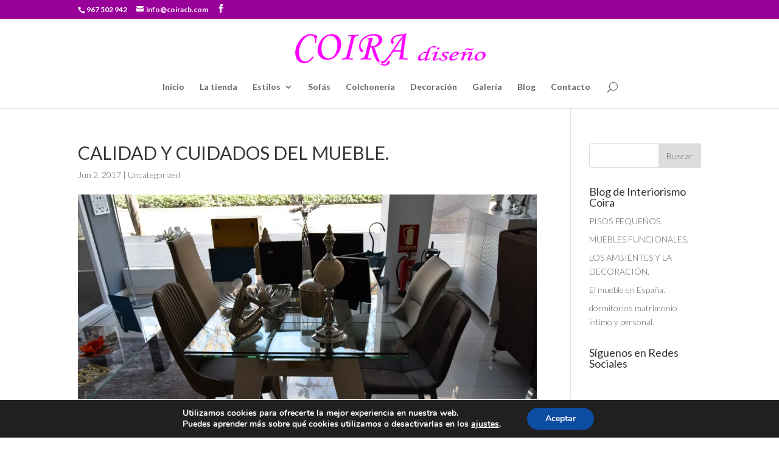

--- FILE ---
content_type: text/html; charset=UTF-8
request_url: https://coiracb.com/calidad-cuidados-del-mueble
body_size: 14857
content:
<!DOCTYPE html>
<!--[if IE 6]>
<html id="ie6" lang="es">
<![endif]-->
<!--[if IE 7]>
<html id="ie7" lang="es">
<![endif]-->
<!--[if IE 8]>
<html id="ie8" lang="es">
<![endif]-->
<!--[if !(IE 6) | !(IE 7) | !(IE 8)  ]><!-->
<html lang="es">
<!--<![endif]-->
<head>
	<meta charset="UTF-8" />
			
	
	<link rel="pingback" href="https://coiracb.com/xmlrpc.php" />

		<!--[if lt IE 9]>
	<script src="https://coiracb.com/wp-content/themes/Divi/js/html5.js" type="text/javascript"></script>
	<![endif]-->

	<script type="text/javascript">
		document.documentElement.className = 'js';
	</script>

	<title>CALIDAD Y CUIDADOS DEL MUEBLE. - Coira Diseño</title>

<!-- This site is optimized with the Yoast SEO plugin v11.2.1 - https://yoast.com/wordpress/plugins/seo/ -->
<link rel="canonical" href="https://coiracb.com/calidad-cuidados-del-mueble" />
<meta property="og:locale" content="es_ES" />
<meta property="og:type" content="article" />
<meta property="og:title" content="CALIDAD Y CUIDADOS DEL MUEBLE. - Coira Diseño" />
<meta property="og:description" content="En este articulo expondremos lo cuidados  a considerar para que mobiliario de nuestro hogar luzca impecable. Muebles de Salón y Dormitorio, ambos tienen características similares. Los encontramos de DM que se utiliza para el mueble lacado de calidad, y chapa natural o macizo, y la melamina de alta calidad por su prensado y grosor.    Para su limpieza utilizaremos &hellip;" />
<meta property="og:url" content="https://coiracb.com/calidad-cuidados-del-mueble" />
<meta property="og:site_name" content="Coira Diseño" />
<meta property="article:section" content="Uncategorized" />
<meta property="article:published_time" content="2017-06-02T09:15:12+00:00" />
<meta property="article:modified_time" content="2017-06-29T08:33:15+00:00" />
<meta property="og:updated_time" content="2017-06-29T08:33:15+00:00" />
<meta property="og:image" content="https://coiracb.com/wp-content/uploads/2016/06/DSC_0030-1-1024x684.jpg" />
<meta property="og:image:secure_url" content="https://coiracb.com/wp-content/uploads/2016/06/DSC_0030-1-1024x684.jpg" />
<meta property="og:image:width" content="1024" />
<meta property="og:image:height" content="684" />
<meta name="twitter:card" content="summary" />
<meta name="twitter:description" content="En este articulo expondremos lo cuidados  a considerar para que mobiliario de nuestro hogar luzca impecable. Muebles de Salón y Dormitorio, ambos tienen características similares. Los encontramos de DM que se utiliza para el mueble lacado de calidad, y chapa natural o macizo, y la melamina de alta calidad por su prensado y grosor.    Para su limpieza utilizaremos [&hellip;]" />
<meta name="twitter:title" content="CALIDAD Y CUIDADOS DEL MUEBLE. - Coira Diseño" />
<meta name="twitter:image" content="https://i1.wp.com/coiracb.com/wp-content/uploads/2016/06/DSC_0030-1.jpg?fit=2992%2C2000&#038;ssl=1" />
<script type='application/ld+json' class='yoast-schema-graph yoast-schema-graph--main'>{"@context":"https://schema.org","@graph":[{"@type":"Organization","@id":"https://coiracb.com/#organization","name":"Coira Dise\u00f1o Albacete","url":"https://coiracb.com/","sameAs":[],"logo":{"@type":"ImageObject","@id":"https://coiracb.com/#logo","url":"https://i0.wp.com/coiracb.com/wp-content/uploads/2016/07/logo-coira-diseno.png?fit=400%2C69&ssl=1","width":400,"height":69,"caption":"Coira Dise\u00f1o Albacete"},"image":{"@id":"https://coiracb.com/#logo"}},{"@type":"WebSite","@id":"https://coiracb.com/#website","url":"https://coiracb.com/","name":"Coira Dise\u00f1o","publisher":{"@id":"https://coiracb.com/#organization"},"potentialAction":{"@type":"SearchAction","target":"https://coiracb.com/?s={search_term_string}","query-input":"required name=search_term_string"}},{"@type":"WebPage","@id":"https://coiracb.com/calidad-cuidados-del-mueble#webpage","url":"https://coiracb.com/calidad-cuidados-del-mueble","inLanguage":"es","name":"CALIDAD Y CUIDADOS DEL MUEBLE. - Coira Dise\u00f1o","isPartOf":{"@id":"https://coiracb.com/#website"},"image":{"@type":"ImageObject","@id":"https://coiracb.com/calidad-cuidados-del-mueble#primaryimage","url":"https://i1.wp.com/coiracb.com/wp-content/uploads/2016/06/DSC_0030-1.jpg?fit=2992%2C2000&ssl=1","width":2992,"height":2000},"primaryImageOfPage":{"@id":"https://coiracb.com/calidad-cuidados-del-mueble#primaryimage"},"datePublished":"2017-06-02T09:15:12+00:00","dateModified":"2017-06-29T08:33:15+00:00"},{"@type":"Article","@id":"https://coiracb.com/calidad-cuidados-del-mueble#article","isPartOf":{"@id":"https://coiracb.com/calidad-cuidados-del-mueble#webpage"},"author":{"@id":"https://coiracb.com/author/coira#author","name":"Cortes Coira"},"publisher":{"@id":"https://coiracb.com/#organization"},"headline":"CALIDAD Y CUIDADOS DEL MUEBLE.","datePublished":"2017-06-02T09:15:12+00:00","dateModified":"2017-06-29T08:33:15+00:00","commentCount":0,"mainEntityOfPage":"https://coiracb.com/calidad-cuidados-del-mueble#webpage","image":{"@id":"https://coiracb.com/calidad-cuidados-del-mueble#primaryimage"},"articleSection":"Uncategorized"},{"@type":"Person","@id":"https://coiracb.com/author/coira#author","name":"Cortes Coira","image":{"@type":"ImageObject","@id":"https://coiracb.com/#personlogo","url":"https://secure.gravatar.com/avatar/881ec7bfdc6b751ee0ff379a4dd04ec1?s=96&d=mm&r=g","caption":"Cortes Coira"},"sameAs":[]}]}</script>
<!-- / Yoast SEO plugin. -->

<link rel='dns-prefetch' href='//s0.wp.com' />
<link rel='dns-prefetch' href='//fonts.googleapis.com' />
<link rel='dns-prefetch' href='//s.w.org' />
<link rel="alternate" type="application/rss+xml" title="Coira Diseño &raquo; Feed" href="https://coiracb.com/feed" />
<link rel="alternate" type="application/rss+xml" title="Coira Diseño &raquo; RSS de los comentarios" href="https://coiracb.com/comments/feed" />
<link rel="alternate" type="application/rss+xml" title="Coira Diseño &raquo; CALIDAD Y CUIDADOS DEL MUEBLE. RSS de los comentarios" href="https://coiracb.com/calidad-cuidados-del-mueble/feed" />
		<script type="text/javascript">
			window._wpemojiSettings = {"baseUrl":"https:\/\/s.w.org\/images\/core\/emoji\/12.0.0-1\/72x72\/","ext":".png","svgUrl":"https:\/\/s.w.org\/images\/core\/emoji\/12.0.0-1\/svg\/","svgExt":".svg","source":{"concatemoji":"https:\/\/coiracb.com\/wp-includes\/js\/wp-emoji-release.min.js?ver=5.2.21"}};
			!function(e,a,t){var n,r,o,i=a.createElement("canvas"),p=i.getContext&&i.getContext("2d");function s(e,t){var a=String.fromCharCode;p.clearRect(0,0,i.width,i.height),p.fillText(a.apply(this,e),0,0);e=i.toDataURL();return p.clearRect(0,0,i.width,i.height),p.fillText(a.apply(this,t),0,0),e===i.toDataURL()}function c(e){var t=a.createElement("script");t.src=e,t.defer=t.type="text/javascript",a.getElementsByTagName("head")[0].appendChild(t)}for(o=Array("flag","emoji"),t.supports={everything:!0,everythingExceptFlag:!0},r=0;r<o.length;r++)t.supports[o[r]]=function(e){if(!p||!p.fillText)return!1;switch(p.textBaseline="top",p.font="600 32px Arial",e){case"flag":return s([55356,56826,55356,56819],[55356,56826,8203,55356,56819])?!1:!s([55356,57332,56128,56423,56128,56418,56128,56421,56128,56430,56128,56423,56128,56447],[55356,57332,8203,56128,56423,8203,56128,56418,8203,56128,56421,8203,56128,56430,8203,56128,56423,8203,56128,56447]);case"emoji":return!s([55357,56424,55356,57342,8205,55358,56605,8205,55357,56424,55356,57340],[55357,56424,55356,57342,8203,55358,56605,8203,55357,56424,55356,57340])}return!1}(o[r]),t.supports.everything=t.supports.everything&&t.supports[o[r]],"flag"!==o[r]&&(t.supports.everythingExceptFlag=t.supports.everythingExceptFlag&&t.supports[o[r]]);t.supports.everythingExceptFlag=t.supports.everythingExceptFlag&&!t.supports.flag,t.DOMReady=!1,t.readyCallback=function(){t.DOMReady=!0},t.supports.everything||(n=function(){t.readyCallback()},a.addEventListener?(a.addEventListener("DOMContentLoaded",n,!1),e.addEventListener("load",n,!1)):(e.attachEvent("onload",n),a.attachEvent("onreadystatechange",function(){"complete"===a.readyState&&t.readyCallback()})),(n=t.source||{}).concatemoji?c(n.concatemoji):n.wpemoji&&n.twemoji&&(c(n.twemoji),c(n.wpemoji)))}(window,document,window._wpemojiSettings);
		</script>
		<meta content="Divi v.3.0.18" name="generator"/><style type="text/css">
img.wp-smiley,
img.emoji {
	display: inline !important;
	border: none !important;
	box-shadow: none !important;
	height: 1em !important;
	width: 1em !important;
	margin: 0 .07em !important;
	vertical-align: -0.1em !important;
	background: none !important;
	padding: 0 !important;
}
</style>
	<link rel='stylesheet' id='wp-block-library-css'  href='https://c0.wp.com/c/5.2.21/wp-includes/css/dist/block-library/style.min.css' type='text/css' media='all' />
<link rel='stylesheet' id='custom-article-cards-css'  href='https://coiracb.com/wp-content/plugins/divi-article-cards/assets/css/style.css?ver=20160602' type='text/css' media='all' />
<style id='custom-article-cards-inline-css' type='text/css'>
.divi-100-article-card .et_pb_blog_grid .article-card__category,
				.divi-100-article-card .et_pb_blog_grid .article-card__date { background-color: #8224e3; }
				.divi-100-article-card .et_pb_blog_grid .article-card__sub-title { color: #8224e3; }
</style>
<link rel='stylesheet' id='divi-fonts-css'  href='https://fonts.googleapis.com/css?family=Open+Sans:300italic,400italic,600italic,700italic,800italic,400,300,600,700,800&#038;subset=latin,latin-ext' type='text/css' media='all' />
<link rel='stylesheet' id='et-gf-lato-css'  href='https://fonts.googleapis.com/css?family=Lato:400,100,100italic,300,300italic,400italic,700,700italic,900,900italic&#038;subset=latin' type='text/css' media='all' />
<link rel='stylesheet' id='divi-style-css'  href='https://coiracb.com/wp-content/themes/Divi/style.css?ver=3.0.18' type='text/css' media='all' />
<link rel='stylesheet' id='et-shortcodes-css-css'  href='https://coiracb.com/wp-content/themes/Divi/epanel/shortcodes/css/shortcodes.css?ver=3.0.18' type='text/css' media='all' />
<link rel='stylesheet' id='et-shortcodes-responsive-css-css'  href='https://coiracb.com/wp-content/themes/Divi/epanel/shortcodes/css/shortcodes_responsive.css?ver=3.0.18' type='text/css' media='all' />
<link rel='stylesheet' id='magnific-popup-css'  href='https://coiracb.com/wp-content/themes/Divi/includes/builder/styles/magnific_popup.css?ver=3.0.18' type='text/css' media='all' />
<link rel='stylesheet' id='moove_gdpr_frontend-css'  href='https://coiracb.com/wp-content/plugins/gdpr-cookie-compliance/dist/styles/gdpr-main.css?ver=4.12.0' type='text/css' media='all' />
<style id='moove_gdpr_frontend-inline-css' type='text/css'>
#moove_gdpr_cookie_modal,#moove_gdpr_cookie_info_bar,.gdpr_cookie_settings_shortcode_content{font-family:Nunito,sans-serif}#moove_gdpr_save_popup_settings_button{background-color:#373737;color:#fff}#moove_gdpr_save_popup_settings_button:hover{background-color:#000}#moove_gdpr_cookie_info_bar .moove-gdpr-info-bar-container .moove-gdpr-info-bar-content a.mgbutton,#moove_gdpr_cookie_info_bar .moove-gdpr-info-bar-container .moove-gdpr-info-bar-content button.mgbutton{background-color:#0C4DA2}#moove_gdpr_cookie_modal .moove-gdpr-modal-content .moove-gdpr-modal-footer-content .moove-gdpr-button-holder a.mgbutton,#moove_gdpr_cookie_modal .moove-gdpr-modal-content .moove-gdpr-modal-footer-content .moove-gdpr-button-holder button.mgbutton,.gdpr_cookie_settings_shortcode_content .gdpr-shr-button.button-green{background-color:#0C4DA2;border-color:#0C4DA2}#moove_gdpr_cookie_modal .moove-gdpr-modal-content .moove-gdpr-modal-footer-content .moove-gdpr-button-holder a.mgbutton:hover,#moove_gdpr_cookie_modal .moove-gdpr-modal-content .moove-gdpr-modal-footer-content .moove-gdpr-button-holder button.mgbutton:hover,.gdpr_cookie_settings_shortcode_content .gdpr-shr-button.button-green:hover{background-color:#fff;color:#0C4DA2}#moove_gdpr_cookie_modal .moove-gdpr-modal-content .moove-gdpr-modal-close i,#moove_gdpr_cookie_modal .moove-gdpr-modal-content .moove-gdpr-modal-close span.gdpr-icon{background-color:#0C4DA2;border:1px solid #0C4DA2}#moove_gdpr_cookie_info_bar span.change-settings-button.focus-g,#moove_gdpr_cookie_info_bar span.change-settings-button:focus{-webkit-box-shadow:0 0 1px 3px #0C4DA2;-moz-box-shadow:0 0 1px 3px #0C4DA2;box-shadow:0 0 1px 3px #0C4DA2}#moove_gdpr_cookie_modal .moove-gdpr-modal-content .moove-gdpr-modal-close i:hover,#moove_gdpr_cookie_modal .moove-gdpr-modal-content .moove-gdpr-modal-close span.gdpr-icon:hover,#moove_gdpr_cookie_info_bar span[data-href]>u.change-settings-button{color:#0C4DA2}#moove_gdpr_cookie_modal .moove-gdpr-modal-content .moove-gdpr-modal-left-content #moove-gdpr-menu li.menu-item-selected a span.gdpr-icon,#moove_gdpr_cookie_modal .moove-gdpr-modal-content .moove-gdpr-modal-left-content #moove-gdpr-menu li.menu-item-selected button span.gdpr-icon{color:inherit}#moove_gdpr_cookie_modal .moove-gdpr-modal-content .moove-gdpr-modal-left-content #moove-gdpr-menu li a span.gdpr-icon,#moove_gdpr_cookie_modal .moove-gdpr-modal-content .moove-gdpr-modal-left-content #moove-gdpr-menu li button span.gdpr-icon{color:inherit}#moove_gdpr_cookie_modal .gdpr-acc-link{line-height:0;font-size:0;color:transparent;position:absolute}#moove_gdpr_cookie_modal .moove-gdpr-modal-content .moove-gdpr-modal-close:hover i,#moove_gdpr_cookie_modal .moove-gdpr-modal-content .moove-gdpr-modal-left-content #moove-gdpr-menu li a,#moove_gdpr_cookie_modal .moove-gdpr-modal-content .moove-gdpr-modal-left-content #moove-gdpr-menu li button,#moove_gdpr_cookie_modal .moove-gdpr-modal-content .moove-gdpr-modal-left-content #moove-gdpr-menu li button i,#moove_gdpr_cookie_modal .moove-gdpr-modal-content .moove-gdpr-modal-left-content #moove-gdpr-menu li a i,#moove_gdpr_cookie_modal .moove-gdpr-modal-content .moove-gdpr-tab-main .moove-gdpr-tab-main-content a:hover,#moove_gdpr_cookie_info_bar.moove-gdpr-dark-scheme .moove-gdpr-info-bar-container .moove-gdpr-info-bar-content a.mgbutton:hover,#moove_gdpr_cookie_info_bar.moove-gdpr-dark-scheme .moove-gdpr-info-bar-container .moove-gdpr-info-bar-content button.mgbutton:hover,#moove_gdpr_cookie_info_bar.moove-gdpr-dark-scheme .moove-gdpr-info-bar-container .moove-gdpr-info-bar-content a:hover,#moove_gdpr_cookie_info_bar.moove-gdpr-dark-scheme .moove-gdpr-info-bar-container .moove-gdpr-info-bar-content button:hover,#moove_gdpr_cookie_info_bar.moove-gdpr-dark-scheme .moove-gdpr-info-bar-container .moove-gdpr-info-bar-content span.change-settings-button:hover,#moove_gdpr_cookie_info_bar.moove-gdpr-dark-scheme .moove-gdpr-info-bar-container .moove-gdpr-info-bar-content u.change-settings-button:hover,#moove_gdpr_cookie_info_bar span[data-href]>u.change-settings-button,#moove_gdpr_cookie_info_bar.moove-gdpr-dark-scheme .moove-gdpr-info-bar-container .moove-gdpr-info-bar-content a.mgbutton.focus-g,#moove_gdpr_cookie_info_bar.moove-gdpr-dark-scheme .moove-gdpr-info-bar-container .moove-gdpr-info-bar-content button.mgbutton.focus-g,#moove_gdpr_cookie_info_bar.moove-gdpr-dark-scheme .moove-gdpr-info-bar-container .moove-gdpr-info-bar-content a.focus-g,#moove_gdpr_cookie_info_bar.moove-gdpr-dark-scheme .moove-gdpr-info-bar-container .moove-gdpr-info-bar-content button.focus-g,#moove_gdpr_cookie_info_bar.moove-gdpr-dark-scheme .moove-gdpr-info-bar-container .moove-gdpr-info-bar-content a.mgbutton:focus,#moove_gdpr_cookie_info_bar.moove-gdpr-dark-scheme .moove-gdpr-info-bar-container .moove-gdpr-info-bar-content button.mgbutton:focus,#moove_gdpr_cookie_info_bar.moove-gdpr-dark-scheme .moove-gdpr-info-bar-container .moove-gdpr-info-bar-content a:focus,#moove_gdpr_cookie_info_bar.moove-gdpr-dark-scheme .moove-gdpr-info-bar-container .moove-gdpr-info-bar-content button:focus,#moove_gdpr_cookie_info_bar.moove-gdpr-dark-scheme .moove-gdpr-info-bar-container .moove-gdpr-info-bar-content span.change-settings-button.focus-g,span.change-settings-button:focus,#moove_gdpr_cookie_info_bar.moove-gdpr-dark-scheme .moove-gdpr-info-bar-container .moove-gdpr-info-bar-content u.change-settings-button.focus-g,#moove_gdpr_cookie_info_bar.moove-gdpr-dark-scheme .moove-gdpr-info-bar-container .moove-gdpr-info-bar-content u.change-settings-button:focus{color:#0C4DA2}#moove_gdpr_cookie_modal.gdpr_lightbox-hide{display:none}
</style>
<link rel='stylesheet' id='social-logos-css'  href='https://c0.wp.com/p/jetpack/7.3.5/_inc/social-logos/social-logos.min.css' type='text/css' media='all' />
<link rel='stylesheet' id='jetpack_css-css'  href='https://c0.wp.com/p/jetpack/7.3.5/css/jetpack.css' type='text/css' media='all' />
<script type='text/javascript' src='https://c0.wp.com/c/5.2.21/wp-includes/js/jquery/jquery.js'></script>
<script type='text/javascript' src='https://c0.wp.com/c/5.2.21/wp-includes/js/jquery/jquery-migrate.min.js'></script>
<script type='text/javascript'>
/* <![CDATA[ */
var related_posts_js_options = {"post_heading":"h4"};
/* ]]> */
</script>
<script type='text/javascript' src='https://c0.wp.com/p/jetpack/7.3.5/_inc/build/related-posts/related-posts.min.js'></script>
<script type='text/javascript' src='https://c0.wp.com/p/jetpack/7.3.5/_inc/build/spin.min.js'></script>
<script type='text/javascript' src='https://c0.wp.com/p/jetpack/7.3.5/_inc/build/jquery.spin.min.js'></script>
<link rel='https://api.w.org/' href='https://coiracb.com/wp-json/' />
<link rel="EditURI" type="application/rsd+xml" title="RSD" href="https://coiracb.com/xmlrpc.php?rsd" />
<link rel="wlwmanifest" type="application/wlwmanifest+xml" href="https://coiracb.com/wp-includes/wlwmanifest.xml" /> 
<meta name="generator" content="WordPress 5.2.21" />
<link rel='shortlink' href='https://wp.me/p7BtkL-6Ky' />
<link rel="alternate" type="application/json+oembed" href="https://coiracb.com/wp-json/oembed/1.0/embed?url=https%3A%2F%2Fcoiracb.com%2Fcalidad-cuidados-del-mueble" />
<link rel="alternate" type="text/xml+oembed" href="https://coiracb.com/wp-json/oembed/1.0/embed?url=https%3A%2F%2Fcoiracb.com%2Fcalidad-cuidados-del-mueble&#038;format=xml" />

<link rel='dns-prefetch' href='//v0.wordpress.com'/>
<link rel='dns-prefetch' href='//i0.wp.com'/>
<link rel='dns-prefetch' href='//i1.wp.com'/>
<link rel='dns-prefetch' href='//i2.wp.com'/>
<link rel='dns-prefetch' href='//c0.wp.com'/>
<style type='text/css'>img#wpstats{display:none}</style><meta name="viewport" content="width=device-width, initial-scale=1.0, maximum-scale=1.0, user-scalable=0" />		<style id="theme-customizer-css">
													.woocommerce #respond input#submit, .woocommerce-page #respond input#submit, .woocommerce #content input.button, .woocommerce-page #content input.button, .woocommerce-message, .woocommerce-error, .woocommerce-info { background: #990099 !important; }
			#et_search_icon:hover, .mobile_menu_bar:before, .mobile_menu_bar:after, .et_toggle_slide_menu:after, .et-social-icon a:hover, .et_pb_sum, .et_pb_pricing li a, .et_pb_pricing_table_button, .et_overlay:before, .entry-summary p.price ins, .woocommerce div.product span.price, .woocommerce-page div.product span.price, .woocommerce #content div.product span.price, .woocommerce-page #content div.product span.price, .woocommerce div.product p.price, .woocommerce-page div.product p.price, .woocommerce #content div.product p.price, .woocommerce-page #content div.product p.price, .et_pb_member_social_links a:hover, .woocommerce .star-rating span:before, .woocommerce-page .star-rating span:before, .et_pb_widget li a:hover, .et_pb_filterable_portfolio .et_pb_portfolio_filters li a.active, .et_pb_filterable_portfolio .et_pb_portofolio_pagination ul li a.active, .et_pb_gallery .et_pb_gallery_pagination ul li a.active, .wp-pagenavi span.current, .wp-pagenavi a:hover, .nav-single a, .posted_in a { color: #990099; }
			.et_pb_contact_submit, .et_password_protected_form .et_submit_button, .et_pb_bg_layout_light .et_pb_newsletter_button, .comment-reply-link, .form-submit input, .et_pb_bg_layout_light .et_pb_promo_button, .et_pb_bg_layout_light .et_pb_more_button, .woocommerce a.button.alt, .woocommerce-page a.button.alt, .woocommerce button.button.alt, .woocommerce-page button.button.alt, .woocommerce input.button.alt, .woocommerce-page input.button.alt, .woocommerce #respond input#submit.alt, .woocommerce-page #respond input#submit.alt, .woocommerce #content input.button.alt, .woocommerce-page #content input.button.alt, .woocommerce a.button, .woocommerce-page a.button, .woocommerce button.button, .woocommerce-page button.button, .woocommerce input.button, .woocommerce-page input.button { color: #990099; }
			.footer-widget h4 { color: #990099; }
			.et-search-form, .nav li ul, .et_mobile_menu, .footer-widget li:before, .et_pb_pricing li:before, blockquote { border-color: #990099; }
			.et_pb_counter_amount, .et_pb_featured_table .et_pb_pricing_heading, .et_quote_content, .et_link_content, .et_audio_content, .et_pb_post_slider.et_pb_bg_layout_dark, .et_slide_in_menu_container { background-color: #990099; }
									a { color: #990099; }
													#top-header, #et-secondary-nav li ul { background-color: #990099; }
																
		
													#main-footer .footer-widget h4 { color: #990099; }
							.footer-widget li:before { border-color: #990099; }
																
		
																														
		@media only screen and ( min-width: 981px ) {
																																		.et_header_style_centered #logo { max-height: 54%; }
				.et_pb_svg_logo.et_header_style_centered #logo { height: 54%; }
																									.et-fixed-header#top-header, .et-fixed-header#top-header #et-secondary-nav li ul { background-color: #990099; }
																		
					}
					@media only screen and ( min-width: 1350px) {
				.et_pb_row { padding: 27px 0; }
				.et_pb_section { padding: 54px 0; }
				.single.et_pb_pagebuilder_layout.et_full_width_page .et_post_meta_wrapper { padding-top: 81px; }
				.et_pb_section.et_pb_section_first { padding-top: inherit; }
				.et_pb_fullwidth_section { padding: 0; }
			}
		
		@media only screen and ( max-width: 980px ) {
																				}
		@media only screen and ( max-width: 767px ) {
														}
	</style>

	
					<style class="et_heading_font">
				h1, h2, h3, h4, h5, h6 {
					font-family: 'Lato', Helvetica, Arial, Lucida, sans-serif;				}
				</style>
							<style class="et_body_font">
				body, input, textarea, select {
					font-family: 'Lato', Helvetica, Arial, Lucida, sans-serif; font-weight: 300;				}
				</style>
			
	
	<style id="module-customizer-css">
			</style>

				<style type="text/css">
				/* If html does not have either class, do not show lazy loaded images. */
				html:not( .jetpack-lazy-images-js-enabled ):not( .js ) .jetpack-lazy-image {
					display: none;
				}
			</style>
			<script>
				document.documentElement.classList.add(
					'jetpack-lazy-images-js-enabled'
				);
			</script>
		<meta name="google-site-verification" content="ymmS4vQlLw7CaXi9e2dWaorAF_R-CvkTc0yef6_8lU8" /><link rel="icon" href="https://i1.wp.com/coiracb.com/wp-content/uploads/2016/06/cropped-logo-coira.png?fit=32%2C32&#038;ssl=1" sizes="32x32" />
<link rel="icon" href="https://i1.wp.com/coiracb.com/wp-content/uploads/2016/06/cropped-logo-coira.png?fit=192%2C192&#038;ssl=1" sizes="192x192" />
<link rel="apple-touch-icon-precomposed" href="https://i1.wp.com/coiracb.com/wp-content/uploads/2016/06/cropped-logo-coira.png?fit=180%2C180&#038;ssl=1" />
<meta name="msapplication-TileImage" content="https://i1.wp.com/coiracb.com/wp-content/uploads/2016/06/cropped-logo-coira.png?fit=270%2C270&#038;ssl=1" />
</head>
<body class="post-template-default single single-post postid-25950 single-format-standard divi-100-article-card et_pb_button_helper_class et_fixed_nav et_show_nav et_cover_background et_secondary_nav_enabled et_secondary_nav_two_panels et_pb_gutter osx et_pb_gutters3 et_primary_nav_dropdown_animation_fade et_secondary_nav_dropdown_animation_fade et_pb_footer_columns4 et_header_style_centered et_right_sidebar et_divi_theme chrome">
	<div id="page-container">

			<div id="top-header">
			<div class="container clearfix">

			
				<div id="et-info">
									<span id="et-info-phone">967 502 942</span>
				
									<a href="mailto:info@coiracb.com"><span id="et-info-email">info@coiracb.com</span></a>
				
				<ul class="et-social-icons">

	<li class="et-social-icon et-social-facebook">
		<a href="https://www.facebook.com/coiradisenoalbacete" class="icon">
			<span>Facebook</span>
		</a>
	</li>

</ul>				</div> <!-- #et-info -->

			
				<div id="et-secondary-menu">
				<div class="et_duplicate_social_icons">
								<ul class="et-social-icons">

	<li class="et-social-icon et-social-facebook">
		<a href="https://www.facebook.com/coiradisenoalbacete" class="icon">
			<span>Facebook</span>
		</a>
	</li>

</ul>
							</div>				</div> <!-- #et-secondary-menu -->

			</div> <!-- .container -->
		</div> <!-- #top-header -->
	
	
		<header id="main-header" data-height-onload="66">
			<div class="container clearfix et_menu_container">
							<div class="logo_container">
					<span class="logo_helper"></span>
					<a href="https://coiracb.com/">
						<img src="http://coiracb.com/wp-content/uploads/2016/07/logo-coira-diseno.png" alt="Coira Diseño" id="logo" data-height-percentage="54" />
					</a>
				</div>
				<div id="et-top-navigation" data-height="66" data-fixed-height="40">
											<nav id="top-menu-nav">
						<ul id="top-menu" class="nav"><li id="menu-item-78" class="menu-item menu-item-type-post_type menu-item-object-page menu-item-home menu-item-78"><a href="https://coiracb.com/">Inicio</a></li>
<li id="menu-item-79" class="menu-item menu-item-type-post_type menu-item-object-page menu-item-79"><a href="https://coiracb.com/la-tienda">La tienda</a></li>
<li id="menu-item-5368" class="menu-item menu-item-type-custom menu-item-object-custom menu-item-home menu-item-has-children menu-item-5368"><a href="http://coiracb.com/#">Estilos</a>
<ul class="sub-menu">
	<li id="menu-item-74" class="menu-item menu-item-type-post_type menu-item-object-page menu-item-74"><a href="https://coiracb.com/mueble-diseno">Diseño</a></li>
	<li id="menu-item-75" class="menu-item menu-item-type-post_type menu-item-object-page menu-item-75"><a href="https://coiracb.com/espacio-joven">Espacio jóven</a></li>
	<li id="menu-item-71" class="menu-item menu-item-type-post_type menu-item-object-page menu-item-71"><a href="https://coiracb.com/mueble-contemporaneo">Contemporáneo</a></li>
	<li id="menu-item-80" class="menu-item menu-item-type-post_type menu-item-object-page menu-item-80"><a href="https://coiracb.com/mueble-rustico">Rústico</a></li>
</ul>
</li>
<li id="menu-item-25607" class="menu-item menu-item-type-post_type menu-item-object-page menu-item-25607"><a href="https://coiracb.com/sofas">Sofás</a></li>
<li id="menu-item-70" class="menu-item menu-item-type-post_type menu-item-object-page menu-item-70"><a href="https://coiracb.com/colchones-en-albacete">Colchonería</a></li>
<li id="menu-item-73" class="menu-item menu-item-type-post_type menu-item-object-page menu-item-73"><a href="https://coiracb.com/decoracion">Decoración</a></li>
<li id="menu-item-77" class="menu-item menu-item-type-post_type menu-item-object-page menu-item-77"><a href="https://coiracb.com/galeria">Galería</a></li>
<li id="menu-item-90" class="menu-item menu-item-type-post_type menu-item-object-page menu-item-90"><a href="https://coiracb.com/noticias-muebles-decoracion">Blog</a></li>
<li id="menu-item-72" class="menu-item menu-item-type-post_type menu-item-object-page menu-item-72"><a href="https://coiracb.com/contacta-con-muebles-coira-albacete">Contacto</a></li>
</ul>						</nav>
					
					
					
										<div id="et_top_search">
						<span id="et_search_icon"></span>
					</div>
					
					<div id="et_mobile_nav_menu">
				<div class="mobile_nav closed">
					<span class="select_page">Seleccionar página</span>
					<span class="mobile_menu_bar mobile_menu_bar_toggle"></span>
				</div>
			</div>				</div> <!-- #et-top-navigation -->
			</div> <!-- .container -->
			<div class="et_search_outer">
				<div class="container et_search_form_container">
					<form role="search" method="get" class="et-search-form" action="https://coiracb.com/">
					<input type="search" class="et-search-field" placeholder="Búsqueda &hellip;" value="" name="s" title="Buscar:" />					</form>
					<span class="et_close_search_field"></span>
				</div>
			</div>
		</header> <!-- #main-header -->

		<div id="et-main-area">
<div id="main-content">
	<div class="container">
		<div id="content-area" class="clearfix">
			<div id="left-area">
							
				
				<article id="post-25950" class="et_pb_post post-25950 post type-post status-publish format-standard has-post-thumbnail hentry category-uncategorized">
											<div class="et_post_meta_wrapper">
							<h1 class="entry-title">CALIDAD Y CUIDADOS DEL MUEBLE.</h1>

						<p class="post-meta"><span class="published">Jun 2, 2017</span> | <a href="https://coiracb.com/category/uncategorized" rel="category tag">Uncategorized</a></p><img src="https://i1.wp.com/coiracb.com/wp-content/uploads/2016/06/DSC_0030-1.jpg?resize=1080%2C675&#038;ssl=1" alt='CALIDAD Y CUIDADOS DEL MUEBLE.' width='1080' height='675' />
												</div> <!-- .et_post_meta_wrapper -->
				
					<div class="entry-content">
					<p>En este articulo expondremos lo cuidados  a considerar para que mobiliario de nuestro hogar luzca impecable. <span style="color: #800080">Muebles de Salón y Dormitorio<span style="color: #333333">, <span style="color: #808080">ambos tienen</span> <span style="color: #808080">características</span> <span style="color: #808080">similares. <img data-attachment-id="25854" data-permalink="https://coiracb.com/galeria/dsc_0051" data-orig-file="https://i1.wp.com/coiracb.com/wp-content/uploads/2016/06/DSC_0051.jpg?fit=2992%2C2000&amp;ssl=1" data-orig-size="2992,2000" data-comments-opened="1" data-image-meta="{&quot;aperture&quot;:&quot;4.5&quot;,&quot;credit&quot;:&quot;&quot;,&quot;camera&quot;:&quot;NIKON D3300&quot;,&quot;caption&quot;:&quot;&quot;,&quot;created_timestamp&quot;:&quot;1469700822&quot;,&quot;copyright&quot;:&quot;&quot;,&quot;focal_length&quot;:&quot;18&quot;,&quot;iso&quot;:&quot;800&quot;,&quot;shutter_speed&quot;:&quot;0.0125&quot;,&quot;title&quot;:&quot;&quot;,&quot;orientation&quot;:&quot;1&quot;}" data-image-title="DSC_0051" data-image-description data-medium-file="https://i1.wp.com/coiracb.com/wp-content/uploads/2016/06/DSC_0051.jpg?fit=300%2C201&amp;ssl=1" data-large-file="https://i1.wp.com/coiracb.com/wp-content/uploads/2016/06/DSC_0051.jpg?fit=1024%2C684&amp;ssl=1" class="alignleft size-medium wp-image-25854 jetpack-lazy-image" src="https://i1.wp.com/coiracb.com/wp-content/uploads/2016/06/DSC_0051.jpg?resize=300%2C201" alt width="300" height="201" data-recalc-dims="1" data-lazy-srcset="https://i1.wp.com/coiracb.com/wp-content/uploads/2016/06/DSC_0051.jpg?resize=300%2C201&amp;ssl=1 300w, https://i1.wp.com/coiracb.com/wp-content/uploads/2016/06/DSC_0051.jpg?resize=768%2C513&amp;ssl=1 768w, https://i1.wp.com/coiracb.com/wp-content/uploads/2016/06/DSC_0051.jpg?resize=1024%2C684&amp;ssl=1 1024w, https://i1.wp.com/coiracb.com/wp-content/uploads/2016/06/DSC_0051.jpg?resize=1080%2C722&amp;ssl=1 1080w, https://i1.wp.com/coiracb.com/wp-content/uploads/2016/06/DSC_0051.jpg?w=2160 2160w" data-lazy-sizes="(max-width: 300px) 100vw, 300px" data-lazy-src="https://i1.wp.com/coiracb.com/wp-content/uploads/2016/06/DSC_0051.jpg?resize=300%2C201&amp;is-pending-load=1" srcset="[data-uri]"><noscript><img data-attachment-id="25854" data-permalink="https://coiracb.com/galeria/dsc_0051" data-orig-file="https://i1.wp.com/coiracb.com/wp-content/uploads/2016/06/DSC_0051.jpg?fit=2992%2C2000&amp;ssl=1" data-orig-size="2992,2000" data-comments-opened="1" data-image-meta="{&quot;aperture&quot;:&quot;4.5&quot;,&quot;credit&quot;:&quot;&quot;,&quot;camera&quot;:&quot;NIKON D3300&quot;,&quot;caption&quot;:&quot;&quot;,&quot;created_timestamp&quot;:&quot;1469700822&quot;,&quot;copyright&quot;:&quot;&quot;,&quot;focal_length&quot;:&quot;18&quot;,&quot;iso&quot;:&quot;800&quot;,&quot;shutter_speed&quot;:&quot;0.0125&quot;,&quot;title&quot;:&quot;&quot;,&quot;orientation&quot;:&quot;1&quot;}" data-image-title="DSC_0051" data-image-description="" data-medium-file="https://i1.wp.com/coiracb.com/wp-content/uploads/2016/06/DSC_0051.jpg?fit=300%2C201&amp;ssl=1" data-large-file="https://i1.wp.com/coiracb.com/wp-content/uploads/2016/06/DSC_0051.jpg?fit=1024%2C684&amp;ssl=1" class="alignleft size-medium wp-image-25854" src="https://i1.wp.com/coiracb.com/wp-content/uploads/2016/06/DSC_0051.jpg?resize=300%2C201" alt="" width="300" height="201" srcset="https://i1.wp.com/coiracb.com/wp-content/uploads/2016/06/DSC_0051.jpg?resize=300%2C201&amp;ssl=1 300w, https://i1.wp.com/coiracb.com/wp-content/uploads/2016/06/DSC_0051.jpg?resize=768%2C513&amp;ssl=1 768w, https://i1.wp.com/coiracb.com/wp-content/uploads/2016/06/DSC_0051.jpg?resize=1024%2C684&amp;ssl=1 1024w, https://i1.wp.com/coiracb.com/wp-content/uploads/2016/06/DSC_0051.jpg?resize=1080%2C722&amp;ssl=1 1080w, https://i1.wp.com/coiracb.com/wp-content/uploads/2016/06/DSC_0051.jpg?w=2160 2160w" sizes="(max-width: 300px) 100vw, 300px" data-recalc-dims="1" /></noscript>Los encontramos de</span> <span style="color: #800080">DM<span style="color: #808080"> que se utiliza para el mueble lacado de calidad, y <span style="color: #800080">chapa</span> <span style="color: #800080">natural</span> o <span style="color: #800080">macizo, </span>y la<span style="color: #800080"> melamina </span><span style="color: #808080">de alta calidad por su prensado y grosor. </span></span></span></span></span></p>
<p><span style="color: #800080">  Para su limpieza</span> utilizaremos un paño húmedo y otro seco pues la madera es un material noble y <span style="color: #800080">si se limpia en seco se araña</span>, la calidad es optima, pero su trato debe seguir unas normas pues si se golpea se marcara. <span style="color: #800080">Lo que menos se marca es la melamina, por eso es tan utilizada en el mueble juvenil</span>.</p>
<p><span style="color: #808080">  <span style="color: #800080">Sistemas de descanso<span style="color: #808080">, somieres, bases y bañeras. <span style="color: #800080">Recuerda revisar una vez al año</span> por si las patas por el uso han cogido holgura pues con el día a día puede suceder ,simplemente <span style="color: #800080">tendrás que apretarlas así evitaras  los crujidos</span>,</span></span></span></p>
<div id="attachment_25566" style="width: 310px" class="wp-caption alignleft"><img aria-describedby="caption-attachment-25566" data-attachment-id="25566" data-permalink="https://coiracb.com/colchones-en-albacete/canapes-colchones-albacete" data-orig-file="https://i2.wp.com/coiracb.com/wp-content/uploads/2016/06/canapes-colchones-albacete.png?fit=1000%2C668&amp;ssl=1" data-orig-size="1000,668" data-comments-opened="1" data-image-meta="{&quot;aperture&quot;:&quot;0&quot;,&quot;credit&quot;:&quot;&quot;,&quot;camera&quot;:&quot;&quot;,&quot;caption&quot;:&quot;&quot;,&quot;created_timestamp&quot;:&quot;0&quot;,&quot;copyright&quot;:&quot;&quot;,&quot;focal_length&quot;:&quot;0&quot;,&quot;iso&quot;:&quot;0&quot;,&quot;shutter_speed&quot;:&quot;0&quot;,&quot;title&quot;:&quot;&quot;,&quot;orientation&quot;:&quot;0&quot;}" data-image-title="canapes-colchones-albacete" data-image-description data-medium-file="https://i2.wp.com/coiracb.com/wp-content/uploads/2016/06/canapes-colchones-albacete.png?fit=300%2C200&amp;ssl=1" data-large-file="https://i2.wp.com/coiracb.com/wp-content/uploads/2016/06/canapes-colchones-albacete.png?fit=1000%2C668&amp;ssl=1" class="size-medium wp-image-25566 jetpack-lazy-image" src="https://i2.wp.com/coiracb.com/wp-content/uploads/2016/06/canapes-colchones-albacete.png?resize=300%2C200" alt="comprar-canapes-colchones-albacete" width="300" height="200" data-recalc-dims="1" data-lazy-srcset="https://i2.wp.com/coiracb.com/wp-content/uploads/2016/06/canapes-colchones-albacete.png?resize=300%2C200&amp;ssl=1 300w, https://i2.wp.com/coiracb.com/wp-content/uploads/2016/06/canapes-colchones-albacete.png?resize=768%2C513&amp;ssl=1 768w, https://i2.wp.com/coiracb.com/wp-content/uploads/2016/06/canapes-colchones-albacete.png?resize=610%2C407&amp;ssl=1 610w, https://i2.wp.com/coiracb.com/wp-content/uploads/2016/06/canapes-colchones-albacete.png?w=1000&amp;ssl=1 1000w" data-lazy-sizes="(max-width: 300px) 100vw, 300px" data-lazy-src="https://i2.wp.com/coiracb.com/wp-content/uploads/2016/06/canapes-colchones-albacete.png?resize=300%2C200&amp;is-pending-load=1" srcset="[data-uri]"><noscript><img aria-describedby="caption-attachment-25566" data-attachment-id="25566" data-permalink="https://coiracb.com/colchones-en-albacete/canapes-colchones-albacete" data-orig-file="https://i2.wp.com/coiracb.com/wp-content/uploads/2016/06/canapes-colchones-albacete.png?fit=1000%2C668&amp;ssl=1" data-orig-size="1000,668" data-comments-opened="1" data-image-meta="{&quot;aperture&quot;:&quot;0&quot;,&quot;credit&quot;:&quot;&quot;,&quot;camera&quot;:&quot;&quot;,&quot;caption&quot;:&quot;&quot;,&quot;created_timestamp&quot;:&quot;0&quot;,&quot;copyright&quot;:&quot;&quot;,&quot;focal_length&quot;:&quot;0&quot;,&quot;iso&quot;:&quot;0&quot;,&quot;shutter_speed&quot;:&quot;0&quot;,&quot;title&quot;:&quot;&quot;,&quot;orientation&quot;:&quot;0&quot;}" data-image-title="canapes-colchones-albacete" data-image-description="" data-medium-file="https://i2.wp.com/coiracb.com/wp-content/uploads/2016/06/canapes-colchones-albacete.png?fit=300%2C200&amp;ssl=1" data-large-file="https://i2.wp.com/coiracb.com/wp-content/uploads/2016/06/canapes-colchones-albacete.png?fit=1000%2C668&amp;ssl=1" class="size-medium wp-image-25566" src="https://i2.wp.com/coiracb.com/wp-content/uploads/2016/06/canapes-colchones-albacete.png?resize=300%2C200" alt="comprar-canapes-colchones-albacete" width="300" height="200" srcset="https://i2.wp.com/coiracb.com/wp-content/uploads/2016/06/canapes-colchones-albacete.png?resize=300%2C200&amp;ssl=1 300w, https://i2.wp.com/coiracb.com/wp-content/uploads/2016/06/canapes-colchones-albacete.png?resize=768%2C513&amp;ssl=1 768w, https://i2.wp.com/coiracb.com/wp-content/uploads/2016/06/canapes-colchones-albacete.png?resize=610%2C407&amp;ssl=1 610w, https://i2.wp.com/coiracb.com/wp-content/uploads/2016/06/canapes-colchones-albacete.png?w=1000&amp;ssl=1 1000w" sizes="(max-width: 300px) 100vw, 300px" data-recalc-dims="1" /></noscript><p id="caption-attachment-25566" class="wp-caption-text">Colchones viscoelástica</p></div>
<p><span style="color: #808080"><span style="color: #800080"><span style="color: #808080">en los somieres mira también las laminas muchas veces aunque las laminas estén bien si algún taco esta en mal estado puede hacer ese molesto ruido que nos incomoda, si tienes una bañera revisa los tornos pues también si algún herraje esta en mal estado nos causara ruido.</span></span></span></p>
<p><span style="color: #800080">  Sofás y Sillones<span style="color: #808080">, lo mejor es <span style="color: #800080">aspirar</span> quitando los cojines del asiento y respaldo así eliminaremos el polvo de la estructura, también aspiraremos los cojines y respaldos por el mismo motivo, si tienes<span style="color: #800080"> vaporeta después de aspirarlos la puedes usar</span> y si no dispones de una. Coge un recipiente con agua y disuelve tres tapones de amoniaco y con una bayeta de microfibra humedecida lo pasas por el armazón,cojines de asiento y respaldo. Recuerda aunque todas las telas actuales tienen<span style="color: #800080"> tratamientos antimachas</span>, esto no quiere decir  que no   se manchen. Si no que la mancha no quedara tan incrustada, la limpieza se hacen por higiene.<img data-attachment-id="25897" data-permalink="https://coiracb.com/galeria/dsc_0043-3" data-orig-file="https://i0.wp.com/coiracb.com/wp-content/uploads/2016/06/DSC_0043-1.jpg?fit=2992%2C2000&amp;ssl=1" data-orig-size="2992,2000" data-comments-opened="1" data-image-meta="{&quot;aperture&quot;:&quot;4&quot;,&quot;credit&quot;:&quot;&quot;,&quot;camera&quot;:&quot;NIKON D3300&quot;,&quot;caption&quot;:&quot;&quot;,&quot;created_timestamp&quot;:&quot;1484223096&quot;,&quot;copyright&quot;:&quot;&quot;,&quot;focal_length&quot;:&quot;19&quot;,&quot;iso&quot;:&quot;800&quot;,&quot;shutter_speed&quot;:&quot;0.016666666666667&quot;,&quot;title&quot;:&quot;&quot;,&quot;orientation&quot;:&quot;1&quot;}" data-image-title="DSC_0043" data-image-description data-medium-file="https://i0.wp.com/coiracb.com/wp-content/uploads/2016/06/DSC_0043-1.jpg?fit=300%2C201&amp;ssl=1" data-large-file="https://i0.wp.com/coiracb.com/wp-content/uploads/2016/06/DSC_0043-1.jpg?fit=1024%2C684&amp;ssl=1" class="alignleft size-medium wp-image-25897 jetpack-lazy-image" src="https://i0.wp.com/coiracb.com/wp-content/uploads/2016/06/DSC_0043-1.jpg?resize=300%2C201" alt width="300" height="201" data-recalc-dims="1" data-lazy-srcset="https://i0.wp.com/coiracb.com/wp-content/uploads/2016/06/DSC_0043-1.jpg?resize=300%2C201&amp;ssl=1 300w, https://i0.wp.com/coiracb.com/wp-content/uploads/2016/06/DSC_0043-1.jpg?resize=768%2C513&amp;ssl=1 768w, https://i0.wp.com/coiracb.com/wp-content/uploads/2016/06/DSC_0043-1.jpg?resize=1024%2C684&amp;ssl=1 1024w, https://i0.wp.com/coiracb.com/wp-content/uploads/2016/06/DSC_0043-1.jpg?resize=1080%2C722&amp;ssl=1 1080w, https://i0.wp.com/coiracb.com/wp-content/uploads/2016/06/DSC_0043-1.jpg?w=2160 2160w" data-lazy-sizes="(max-width: 300px) 100vw, 300px" data-lazy-src="https://i0.wp.com/coiracb.com/wp-content/uploads/2016/06/DSC_0043-1.jpg?resize=300%2C201&amp;is-pending-load=1" srcset="[data-uri]"><noscript><img data-attachment-id="25897" data-permalink="https://coiracb.com/galeria/dsc_0043-3" data-orig-file="https://i0.wp.com/coiracb.com/wp-content/uploads/2016/06/DSC_0043-1.jpg?fit=2992%2C2000&amp;ssl=1" data-orig-size="2992,2000" data-comments-opened="1" data-image-meta="{&quot;aperture&quot;:&quot;4&quot;,&quot;credit&quot;:&quot;&quot;,&quot;camera&quot;:&quot;NIKON D3300&quot;,&quot;caption&quot;:&quot;&quot;,&quot;created_timestamp&quot;:&quot;1484223096&quot;,&quot;copyright&quot;:&quot;&quot;,&quot;focal_length&quot;:&quot;19&quot;,&quot;iso&quot;:&quot;800&quot;,&quot;shutter_speed&quot;:&quot;0.016666666666667&quot;,&quot;title&quot;:&quot;&quot;,&quot;orientation&quot;:&quot;1&quot;}" data-image-title="DSC_0043" data-image-description="" data-medium-file="https://i0.wp.com/coiracb.com/wp-content/uploads/2016/06/DSC_0043-1.jpg?fit=300%2C201&amp;ssl=1" data-large-file="https://i0.wp.com/coiracb.com/wp-content/uploads/2016/06/DSC_0043-1.jpg?fit=1024%2C684&amp;ssl=1" class="alignleft size-medium wp-image-25897" src="https://i0.wp.com/coiracb.com/wp-content/uploads/2016/06/DSC_0043-1.jpg?resize=300%2C201" alt="" width="300" height="201" srcset="https://i0.wp.com/coiracb.com/wp-content/uploads/2016/06/DSC_0043-1.jpg?resize=300%2C201&amp;ssl=1 300w, https://i0.wp.com/coiracb.com/wp-content/uploads/2016/06/DSC_0043-1.jpg?resize=768%2C513&amp;ssl=1 768w, https://i0.wp.com/coiracb.com/wp-content/uploads/2016/06/DSC_0043-1.jpg?resize=1024%2C684&amp;ssl=1 1024w, https://i0.wp.com/coiracb.com/wp-content/uploads/2016/06/DSC_0043-1.jpg?resize=1080%2C722&amp;ssl=1 1080w, https://i0.wp.com/coiracb.com/wp-content/uploads/2016/06/DSC_0043-1.jpg?w=2160 2160w" sizes="(max-width: 300px) 100vw, 300px" data-recalc-dims="1" /></noscript></span></span></p>
<p><span style="color: #800080">  Los muebles deben de tener un mantenimiento sencillo simplemente por su uso</span>. Al igual que llevas tu coche al taller o revisas tu bicicleta por el  desgaste del uso es, la calidad se demostrara que con un pequeño mantenimiento. Ofreciendo un largo resultado en el tiempo.</p>
<div class="sharedaddy sd-sharing-enabled"><div class="robots-nocontent sd-block sd-social sd-social-icon sd-sharing"><h3 class="sd-title">Compártelo:</h3><div class="sd-content"><ul><li class="share-twitter"><a rel="nofollow noopener noreferrer" data-shared="sharing-twitter-25950" class="share-twitter sd-button share-icon no-text" href="https://coiracb.com/calidad-cuidados-del-mueble?share=twitter" target="_blank" title="Haz clic para compartir en Twitter"><span></span><span class="sharing-screen-reader-text">Haz clic para compartir en Twitter (Se abre en una ventana nueva)</span></a></li><li class="share-facebook"><a rel="nofollow noopener noreferrer" data-shared="sharing-facebook-25950" class="share-facebook sd-button share-icon no-text" href="https://coiracb.com/calidad-cuidados-del-mueble?share=facebook" target="_blank" title="Haz clic para compartir en Facebook"><span></span><span class="sharing-screen-reader-text">Haz clic para compartir en Facebook (Se abre en una ventana nueva)</span></a></li><li class="share-end"></li></ul></div></div></div>
<div id='jp-relatedposts' class='jp-relatedposts' >
	<h3 class="jp-relatedposts-headline"><em>Relacionado</em></h3>
</div>					</div> <!-- .entry-content -->
					<div class="et_post_meta_wrapper">
					
					
										</div> <!-- .et_post_meta_wrapper -->
				</article> <!-- .et_pb_post -->

						</div> <!-- #left-area -->

				<div id="sidebar">
		<div id="search-2" class="et_pb_widget widget_search"><form role="search" method="get" id="searchform" class="searchform" action="https://coiracb.com/">
				<div>
					<label class="screen-reader-text" for="s">Buscar:</label>
					<input type="text" value="" name="s" id="s" />
					<input type="submit" id="searchsubmit" value="Buscar" />
				</div>
			</form></div> <!-- end .et_pb_widget -->		<div id="recent-posts-2" class="et_pb_widget widget_recent_entries">		<h4 class="widgettitle">Blog de Interiorismo Coira</h4>		<ul>
											<li>
					<a href="https://coiracb.com/pisos-pequenos">PISOS PEQUEÑOS.</a>
									</li>
											<li>
					<a href="https://coiracb.com/muebles-funcionales">MUEBLES FUNCIONALES.</a>
									</li>
											<li>
					<a href="https://coiracb.com/los-ambientes-la-decoracion">LOS AMBIENTES Y LA DECORACIÓN.</a>
									</li>
											<li>
					<a href="https://coiracb.com/el-mueble-en-espana">El mueble en España.</a>
									</li>
											<li>
					<a href="https://coiracb.com/dormitorios-matrimonio-intimo-personal">dormitorios matrimonio intimo y personal.</a>
									</li>
					</ul>
		</div> <!-- end .et_pb_widget --><div id="wpcom_social_media_icons_widget-2" class="et_pb_widget widget_wpcom_social_media_icons_widget"><h4 class="widgettitle">Síguenos en Redes Sociales</h4><ul><li></li></ul></div> <!-- end .et_pb_widget --><div id="blog_subscription-2" class="et_pb_widget widget_blog_subscription jetpack_subscription_widget"><h4 class="widgettitle">Suscríbete al blog por correo electrónico</h4>
            <form action="#" method="post" accept-charset="utf-8" id="subscribe-blog-blog_subscription-2">
				                    <div id="subscribe-text"><p>Introduce tu correo electrónico para suscribirte a este blog y recibir notificaciones de nuevas entradas.</p>
</div>                    <p id="subscribe-email">
                        <label id="jetpack-subscribe-label"
                               class="screen-reader-text"
                               for="subscribe-field-blog_subscription-2">
							Dirección de email                        </label>
                        <input type="email" name="email" required="required" class="required"
                               value=""
                               id="subscribe-field-blog_subscription-2"
                               placeholder="Dirección de email"/>
                    </p>

                    <p id="subscribe-submit">
                        <input type="hidden" name="action" value="subscribe"/>
                        <input type="hidden" name="source" value="https://coiracb.com/calidad-cuidados-del-mueble"/>
                        <input type="hidden" name="sub-type" value="widget"/>
                        <input type="hidden" name="redirect_fragment" value="blog_subscription-2"/>
						                        <button type="submit"
	                        		                    	                        name="jetpack_subscriptions_widget"
	                    >
	                        Suscribir                        </button>
                    </p>
				            </form>
		
</div> <!-- end .et_pb_widget -->	</div> <!-- end #sidebar -->
		</div> <!-- #content-area -->
	</div> <!-- .container -->
</div> <!-- #main-content -->


			<footer id="main-footer">
				

		
				<div id="et-footer-nav">
					<div class="container">
						<ul id="menu-legal" class="bottom-nav"><li id="menu-item-26217" class="menu-item menu-item-type-post_type menu-item-object-page menu-item-26217"><a href="https://coiracb.com/aviso-legal">Aviso Legal</a></li>
<li id="menu-item-26198" class="menu-item menu-item-type-post_type menu-item-object-page menu-item-26198"><a href="https://coiracb.com/politica-de-cookies">Política de cookies</a></li>
<li id="menu-item-26216" class="menu-item menu-item-type-post_type menu-item-object-page menu-item-privacy-policy menu-item-26216"><a href="https://coiracb.com/politica-de-privacidad">Política de Privacidad</a></li>
</ul>					</div>
				</div> <!-- #et-footer-nav -->

			
				<div id="footer-bottom">
					<div class="container clearfix">
				<ul class="et-social-icons">

	<li class="et-social-icon et-social-facebook">
		<a href="https://www.facebook.com/coiradisenoalbacete" class="icon">
			<span>Facebook</span>
		</a>
	</li>

</ul><p id="footer-info"><p id="footer-info">Coira Diseño | Todos los derechos reservados | Desarrollado por  Asciende</p></p>					</div>	<!-- .container -->
				</div>
			</footer> <!-- #main-footer -->
		</div> <!-- #et-main-area -->


	</div> <!-- #page-container -->

	
  <!--copyscapeskip-->
  <aside id="moove_gdpr_cookie_info_bar" class="moove-gdpr-info-bar-hidden moove-gdpr-align-center moove-gdpr-dark-scheme gdpr_infobar_postion_bottom" aria-label="Banner de cookies RGPD" style="display: none;">
    <div class="moove-gdpr-info-bar-container">
      <div class="moove-gdpr-info-bar-content">
        
<div class="moove-gdpr-cookie-notice">
  <p>Utilizamos cookies para ofrecerte la mejor experiencia en nuestra web.</p><p>Puedes aprender más sobre qué cookies utilizamos o desactivarlas en los <span data-href="#moove_gdpr_cookie_modal" class="change-settings-button">ajustes</span>.</p></div>
<!--  .moove-gdpr-cookie-notice -->        
<div class="moove-gdpr-button-holder">
		  <button class="mgbutton moove-gdpr-infobar-allow-all gdpr-fbo-0" aria-label="Aceptar"  role="button">Aceptar</button>
	  </div>
<!--  .button-container -->      </div>
      <!-- moove-gdpr-info-bar-content -->
    </div>
    <!-- moove-gdpr-info-bar-container -->
  </aside>
  <!-- #moove_gdpr_cookie_info_bar -->
  <!--/copyscapeskip-->
	<div style="display:none">
	</div>
<style type="text/css" id="et-builder-page-custom-style">
				 .et_pb_bg_layout_dark { color: #ffffff !important; } .page.et_pb_pagebuilder_layout #main-content { background-color: rgba(255,255,255,0); } .et_pb_section { background-color: #ffffff; }
			</style>
	<script type="text/javascript">
		window.WPCOM_sharing_counts = {"https:\/\/coiracb.com\/calidad-cuidados-del-mueble":25950};
	</script>
				<script>
  (function(i,s,o,g,r,a,m){i['GoogleAnalyticsObject']=r;i[r]=i[r]||function(){
  (i[r].q=i[r].q||[]).push(arguments)},i[r].l=1*new Date();a=s.createElement(o),
  m=s.getElementsByTagName(o)[0];a.async=1;a.src=g;m.parentNode.insertBefore(a,m)
  })(window,document,'script','https://www.google-analytics.com/analytics.js','ga');

  ga('create', 'UA-72183818-14', 'auto');
  ga('send', 'pageview');

</script><link rel='stylesheet' id='genericons-css'  href='https://c0.wp.com/p/jetpack/7.3.5/_inc/genericons/genericons/genericons.css' type='text/css' media='all' />
<script type='text/javascript' src='https://coiracb.com/wp-content/themes/Divi/includes/builder/scripts/frontend-builder-global-functions.js?ver=3.0.18'></script>
<script type='text/javascript' src='https://c0.wp.com/p/jetpack/7.3.5/_inc/build/photon/photon.min.js'></script>
<script type='text/javascript' src='https://s0.wp.com/wp-content/js/devicepx-jetpack.js?ver=202605'></script>
<script type='text/javascript' src='https://coiracb.com/wp-content/themes/Divi/includes/builder/scripts/jquery.mobile.custom.min.js?ver=3.0.18'></script>
<script type='text/javascript' src='https://coiracb.com/wp-content/themes/Divi/js/custom.js?ver=3.0.18'></script>
<script type='text/javascript' src='https://coiracb.com/wp-content/plugins/divi-article-cards/assets/js/scripts.js?ver=20160602'></script>
<script type='text/javascript' src='https://c0.wp.com/c/5.2.21/wp-includes/js/comment-reply.min.js'></script>
<script type='text/javascript' src='https://c0.wp.com/p/jetpack/7.3.5/_inc/build/lazy-images/js/lazy-images.min.js'></script>
<script type='text/javascript' src='https://coiracb.com/wp-content/themes/Divi/includes/builder/scripts/jquery.fitvids.js?ver=3.0.18'></script>
<script type='text/javascript' src='https://coiracb.com/wp-content/themes/Divi/includes/builder/scripts/waypoints.min.js?ver=3.0.18'></script>
<script type='text/javascript' src='https://coiracb.com/wp-content/themes/Divi/includes/builder/scripts/jquery.magnific-popup.js?ver=3.0.18'></script>
<script type='text/javascript'>
/* <![CDATA[ */
var et_pb_custom = {"ajaxurl":"https:\/\/coiracb.com\/wp-admin\/admin-ajax.php","images_uri":"https:\/\/coiracb.com\/wp-content\/themes\/Divi\/images","builder_images_uri":"https:\/\/coiracb.com\/wp-content\/themes\/Divi\/includes\/builder\/images","et_frontend_nonce":"974b98bcae","subscription_failed":"Por favor, revise los campos a continuaci\u00f3n para asegurarse de que la informaci\u00f3n introducida es correcta.","et_ab_log_nonce":"f42c80f902","fill_message":"Por favor, rellene los siguientes campos:","contact_error_message":"Por favor, arregle los siguientes errores:","invalid":"De correo electr\u00f3nico no v\u00e1lida","captcha":"Captcha","prev":"Anterior","previous":"Anterior","next":"Siguiente","wrong_captcha":"Ha introducido un n\u00famero equivocado de captcha.","is_builder_plugin_used":"","is_divi_theme_used":"1","widget_search_selector":".widget_search","is_ab_testing_active":"","page_id":"25950","unique_test_id":"","ab_bounce_rate":"5","is_cache_plugin_active":"yes","is_shortcode_tracking":""};
/* ]]> */
</script>
<script type='text/javascript' src='https://coiracb.com/wp-content/themes/Divi/includes/builder/scripts/frontend-builder-scripts.js?ver=3.0.18'></script>
<script type='text/javascript'>
/* <![CDATA[ */
var moove_frontend_gdpr_scripts = {"ajaxurl":"https:\/\/coiracb.com\/wp-admin\/admin-ajax.php","post_id":"25950","plugin_dir":"https:\/\/coiracb.com\/wp-content\/plugins\/gdpr-cookie-compliance","show_icons":"all","is_page":"","ajax_cookie_removal":"false","strict_init":"1","enabled_default":{"third_party":0,"advanced":0},"geo_location":"false","force_reload":"false","is_single":"1","hide_save_btn":"false","current_user":"0","cookie_expiration":"365","script_delay":"2000","close_btn_action":"1","close_btn_rdr":"","scripts_defined":"{\"cache\":true,\"header\":\"\",\"body\":\"\",\"footer\":\"\",\"thirdparty\":{\"header\":\"\",\"body\":\"\",\"footer\":\"\"},\"advanced\":{\"header\":\"\",\"body\":\"\",\"footer\":\"\"}}","gdpr_scor":"true","wp_lang":""};
/* ]]> */
</script>
<script type='text/javascript' src='https://coiracb.com/wp-content/plugins/gdpr-cookie-compliance/dist/scripts/main.js?ver=4.12.0'></script>
<script type='text/javascript'>
var gdpr_consent__strict = "false"
var gdpr_consent__thirdparty = "false"
var gdpr_consent__advanced = "false"
var gdpr_consent__cookies = ""
</script>
<script type='text/javascript'>
/* <![CDATA[ */
var jetpackCarouselStrings = {"widths":[370,700,1000,1200,1400,2000],"is_logged_in":"","lang":"es","ajaxurl":"https:\/\/coiracb.com\/wp-admin\/admin-ajax.php","nonce":"9e729b273b","display_exif":"1","display_geo":"1","single_image_gallery":"1","single_image_gallery_media_file":"","background_color":"black","comment":"Comentario","post_comment":"Publicar comentario","write_comment":"Escribir un Comentario...","loading_comments":"Cargando comentarios...","download_original":"Ver tama\u00f1o completo <span class=\"photo-size\">{0}<span class=\"photo-size-times\">\u00d7<\/span>{1}<\/span>","no_comment_text":"Por favor, aseg\u00farate de enviar el texto con tu comentario.","no_comment_email":"Por favor, proporciona una direcci\u00f3n de correo electr\u00f3nico para comentar.","no_comment_author":"Por favor, a\u00f1ade tu nombre al comentario.","comment_post_error":"Lo sentimos, pero hubo un error al publicar tu comentario. Por favor, vuelve a intentarlo m\u00e1s tarde.","comment_approved":"Se aprob\u00f3 tu comentario.","comment_unapproved":"Tu comentario est\u00e1 en moderaci\u00f3n.","camera":"C\u00e1mara","aperture":"Abertura","shutter_speed":"Velocidad de obturaci\u00f3n","focal_length":"Longitud focal","copyright":"Derechos","comment_registration":"0","require_name_email":"1","login_url":"https:\/\/coiracb.com\/wp-login.php?redirect_to=https%3A%2F%2Fcoiracb.com%2Fcalidad-cuidados-del-mueble","blog_id":"1","meta_data":["camera","aperture","shutter_speed","focal_length","copyright"],"local_comments_commenting_as":"<fieldset><label for=\"email\">Correo electr\u00f3nico (Obligatorio)<\/label> <input type=\"text\" name=\"email\" class=\"jp-carousel-comment-form-field jp-carousel-comment-form-text-field\" id=\"jp-carousel-comment-form-email-field\" \/><\/fieldset><fieldset><label for=\"author\">Nombre (Obligatorio)<\/label> <input type=\"text\" name=\"author\" class=\"jp-carousel-comment-form-field jp-carousel-comment-form-text-field\" id=\"jp-carousel-comment-form-author-field\" \/><\/fieldset><fieldset><label for=\"url\">Web<\/label> <input type=\"text\" name=\"url\" class=\"jp-carousel-comment-form-field jp-carousel-comment-form-text-field\" id=\"jp-carousel-comment-form-url-field\" \/><\/fieldset>"};
/* ]]> */
</script>
<script type='text/javascript' src='https://c0.wp.com/p/jetpack/7.3.5/_inc/build/carousel/jetpack-carousel.min.js'></script>
<script type='text/javascript' src='https://c0.wp.com/c/5.2.21/wp-includes/js/wp-embed.min.js'></script>
<script type='text/javascript'>
/* <![CDATA[ */
var sharing_js_options = {"lang":"es","counts":"1","is_stats_active":"1"};
/* ]]> */
</script>
<script type='text/javascript' src='https://c0.wp.com/p/jetpack/7.3.5/_inc/build/sharedaddy/sharing.min.js'></script>
<script type='text/javascript'>
var windowOpen;
			jQuery( document.body ).on( 'click', 'a.share-twitter', function() {
				// If there's another sharing window open, close it.
				if ( 'undefined' !== typeof windowOpen ) {
					windowOpen.close();
				}
				windowOpen = window.open( jQuery( this ).attr( 'href' ), 'wpcomtwitter', 'menubar=1,resizable=1,width=600,height=350' );
				return false;
			});
var windowOpen;
			jQuery( document.body ).on( 'click', 'a.share-facebook', function() {
				// If there's another sharing window open, close it.
				if ( 'undefined' !== typeof windowOpen ) {
					windowOpen.close();
				}
				windowOpen = window.open( jQuery( this ).attr( 'href' ), 'wpcomfacebook', 'menubar=1,resizable=1,width=600,height=400' );
				return false;
			});
</script>

<!-- This site is optimized with Phil Singleton's WP SEO Structured Data Plugin v2.7.6 - https://kcseopro.com/wordpress-seo-structured-data-schema-plugin/ -->

<!-- / WP SEO Structured Data Plugin. -->


    
  <!--copyscapeskip-->
  <!-- V1 -->
  <div id="moove_gdpr_cookie_modal" class="gdpr_lightbox-hide" role="complementary" aria-label="Pantalla de ajustes RGPD">
    <div class="moove-gdpr-modal-content moove-clearfix logo-position-left moove_gdpr_modal_theme_v1">
          
        <button class="moove-gdpr-modal-close" aria-label="Cerrar los ajustes de cookies RGPD">
          <span class="gdpr-sr-only">Cerrar los ajustes de cookies RGPD</span>
          <span class="gdpr-icon moovegdpr-arrow-close"></span>
        </button>
            <div class="moove-gdpr-modal-left-content">
        
<div class="moove-gdpr-company-logo-holder">
  <img src="https://coiracb.com/wp-content/plugins/gdpr-cookie-compliance/dist/images/gdpr-logo.png" alt="Coira Diseño"   width="350"  height="233"  class="img-responsive" />
</div>
<!--  .moove-gdpr-company-logo-holder -->        <ul id="moove-gdpr-menu">
          
<li class="menu-item-on menu-item-privacy_overview menu-item-selected">
  <button data-href="#privacy_overview" class="moove-gdpr-tab-nav" aria-label="Resumen de privacidad">
    <span class="gdpr-nav-tab-title">Resumen de privacidad</span>
  </button>
</li>

  <li class="menu-item-strict-necessary-cookies menu-item-off">
    <button data-href="#strict-necessary-cookies" class="moove-gdpr-tab-nav" aria-label="Cookies estrictamente necesarias">
      <span class="gdpr-nav-tab-title">Cookies estrictamente necesarias</span>
    </button>
  </li>




        </ul>
        
<div class="moove-gdpr-branding-cnt">
  		<a href="https://wordpress.org/plugins/gdpr-cookie-compliance/"  target="_blank" class='moove-gdpr-branding'>Powered by&nbsp; <span>GDPR Cookie Compliance</span></a>
		</div>
<!--  .moove-gdpr-branding -->      </div>
      <!--  .moove-gdpr-modal-left-content -->
      <div class="moove-gdpr-modal-right-content">
        <div class="moove-gdpr-modal-title">
           
        </div>
        <!-- .moove-gdpr-modal-ritle -->
        <div class="main-modal-content">

          <div class="moove-gdpr-tab-content">
            
<div id="privacy_overview" class="moove-gdpr-tab-main">
      <span class="tab-title">Resumen de privacidad</span>
    <div class="moove-gdpr-tab-main-content">
  	<p>Esta web utiliza cookies para que podamos ofrecerte la mejor experiencia de usuario posible. La información de las cookies se almacena en tu navegador y realiza funciones tales como reconocerte cuando vuelves a nuestra web o ayudar a nuestro equipo a comprender qué secciones de la web encuentras más interesantes y útiles.</p>
  	  </div>
  <!--  .moove-gdpr-tab-main-content -->

</div>
<!-- #privacy_overview -->            
  <div id="strict-necessary-cookies" class="moove-gdpr-tab-main" style="display:none">
    <span class="tab-title">Cookies estrictamente necesarias</span>
    <div class="moove-gdpr-tab-main-content">
      <p>Las cookies estrictamente necesarias tiene que activarse siempre para que podamos guardar tus preferencias de ajustes de cookies.</p>
      <div class="moove-gdpr-status-bar ">
        <div class="gdpr-cc-form-wrap">
          <div class="gdpr-cc-form-fieldset">
            <label class="cookie-switch" for="moove_gdpr_strict_cookies">    
              <span class="gdpr-sr-only">Activar o desactivar las cookies</span>        
              <input type="checkbox" aria-label="Cookies estrictamente necesarias"  value="check" name="moove_gdpr_strict_cookies" id="moove_gdpr_strict_cookies">
              <span class="cookie-slider cookie-round" data-text-enable="Activado" data-text-disabled="Desactivado"></span>
            </label>
          </div>
          <!-- .gdpr-cc-form-fieldset -->
        </div>
        <!-- .gdpr-cc-form-wrap -->
      </div>
      <!-- .moove-gdpr-status-bar -->
              <div class="moove-gdpr-strict-warning-message" style="margin-top: 10px;">
          <p>Si desactivas esta cookie no podremos guardar tus preferencias. Esto significa que cada vez que visites esta web tendrás que activar o desactivar las cookies de nuevo.</p>
        </div>
        <!--  .moove-gdpr-tab-main-content -->
                                              
    </div>
    <!--  .moove-gdpr-tab-main-content -->
  </div>
  <!-- #strict-necesarry-cookies -->
            
            
            
          </div>
          <!--  .moove-gdpr-tab-content -->
        </div>
        <!--  .main-modal-content -->
        <div class="moove-gdpr-modal-footer-content">
          <div class="moove-gdpr-button-holder">
			  		<button class="mgbutton moove-gdpr-modal-allow-all button-visible" role="button" aria-label="Activar todo">Activar todo</button>
		  					<button class="mgbutton moove-gdpr-modal-save-settings button-visible" role="button" aria-label="Guardar ajustes">Guardar ajustes</button>
				</div>
<!--  .moove-gdpr-button-holder -->        </div>
        <!--  .moove-gdpr-modal-footer-content -->
      </div>
      <!--  .moove-gdpr-modal-right-content -->

      <div class="moove-clearfix"></div>

    </div>
    <!--  .moove-gdpr-modal-content -->
  </div>
  <!-- #moove_gdpr_cookie_modal -->
  <!--/copyscapeskip-->
<script type='text/javascript' src='https://stats.wp.com/e-202605.js' async='async' defer='defer'></script>
<script type='text/javascript'>
	_stq = window._stq || [];
	_stq.push([ 'view', {v:'ext',j:'1:7.3.5',blog:'112365251',post:'25950',tz:'0',srv:'coiracb.com'} ]);
	_stq.push([ 'clickTrackerInit', '112365251', '25950' ]);
</script>
</body>
</html>